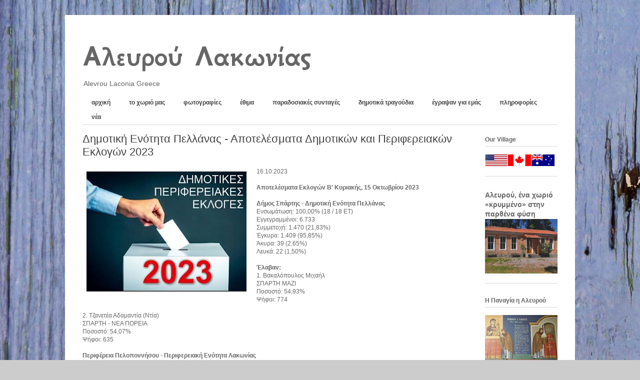

--- FILE ---
content_type: text/html; charset=UTF-8
request_url: http://www.alevrou.com/2023/10/apotelesmata-dimotikon-kai-perifereiakon-eklogon-2023.html
body_size: 13630
content:
<!DOCTYPE html>
<html class='v2' dir='ltr' xmlns='http://www.w3.org/1999/xhtml' xmlns:b='http://www.google.com/2005/gml/b' xmlns:data='http://www.google.com/2005/gml/data' xmlns:expr='http://www.google.com/2005/gml/expr'>
<head>
<link href='https://www.blogger.com/static/v1/widgets/335934321-css_bundle_v2.css' rel='stylesheet' type='text/css'/>
<meta content='IE=EmulateIE7' http-equiv='X-UA-Compatible'/>
<meta content='width=1100' name='viewport'/>
<meta content='text/html; charset=UTF-8' http-equiv='Content-Type'/>
<meta content='blogger' name='generator'/>
<link href='http://www.alevrou.com/favicon.ico' rel='icon' type='image/x-icon'/>
<link href='http://www.alevrou.com/2023/10/apotelesmata-dimotikon-kai-perifereiakon-eklogon-2023.html' rel='canonical'/>
<link rel="alternate" type="application/atom+xml" title="Αλευρού Λακωνίας - Atom" href="http://www.alevrou.com/feeds/posts/default" />
<link rel="alternate" type="application/rss+xml" title="Αλευρού Λακωνίας - RSS" href="http://www.alevrou.com/feeds/posts/default?alt=rss" />
<link rel="service.post" type="application/atom+xml" title="Αλευρού Λακωνίας - Atom" href="https://www.blogger.com/feeds/6414413612793050148/posts/default" />

<link rel="alternate" type="application/atom+xml" title="Αλευρού Λακωνίας - Atom" href="http://www.alevrou.com/feeds/1616700382305167643/comments/default" />
<!--Can't find substitution for tag [blog.ieCssRetrofitLinks]-->
<link href='https://blogger.googleusercontent.com/img/b/R29vZ2xl/AVvXsEhrekuPJYc1alkrg0xHBYbzddl6ZqhIV2YDDce81nsauI9KBOI3VyWRExiTu8_hgVH9rAIaRg_isNqKc3k_9THqD0Ws4oiHuUha9FiJuoaWLtfq-cvLVOQldLGxVgAV-37k42lffv4yQRAG0Ius7ys3t18fMwSdRQ8zTAj0OCJIpPWY0mj9YPTDLGDtgDY/s320/Ekloges_2023.png' rel='image_src'/>
<meta content='Αλευρού Λακωνίας, Alevrou Lakonias, Δημοτική Ενότητα Πελλάνας' name='description'/>
<meta content='http://www.alevrou.com/2023/10/apotelesmata-dimotikon-kai-perifereiakon-eklogon-2023.html' property='og:url'/>
<meta content='Δημοτική Ενότητα Πελλάνας - Αποτελέσματα Δημοτικών και Περιφερειακών Εκλογών 2023' property='og:title'/>
<meta content='Αλευρού Λακωνίας, Alevrou Lakonias, Δημοτική Ενότητα Πελλάνας' property='og:description'/>
<meta content='https://blogger.googleusercontent.com/img/b/R29vZ2xl/AVvXsEhrekuPJYc1alkrg0xHBYbzddl6ZqhIV2YDDce81nsauI9KBOI3VyWRExiTu8_hgVH9rAIaRg_isNqKc3k_9THqD0Ws4oiHuUha9FiJuoaWLtfq-cvLVOQldLGxVgAV-37k42lffv4yQRAG0Ius7ys3t18fMwSdRQ8zTAj0OCJIpPWY0mj9YPTDLGDtgDY/w1200-h630-p-k-no-nu/Ekloges_2023.png' property='og:image'/>
<title>Αλευρού Λακωνίας: Δημοτική Ενότητα Πελλάνας - Αποτελέσματα Δημοτικών και Περιφερειακών Εκλογών 2023</title>
<style type='text/css'>@font-face{font-family:'GFS Neohellenic';font-style:normal;font-weight:700;font-display:swap;src:url(//fonts.gstatic.com/s/gfsneohellenic/v27/8QIUdiDOrfiq0b7R8O1Iw9WLcY5rkYdb4IQeeMde9u5V.woff2)format('woff2');unicode-range:U+1F00-1FFF;}@font-face{font-family:'GFS Neohellenic';font-style:normal;font-weight:700;font-display:swap;src:url(//fonts.gstatic.com/s/gfsneohellenic/v27/8QIUdiDOrfiq0b7R8O1Iw9WLcY5rkYdb74QeeMde9u5V.woff2)format('woff2');unicode-range:U+0370-0377,U+037A-037F,U+0384-038A,U+038C,U+038E-03A1,U+03A3-03FF;}@font-face{font-family:'GFS Neohellenic';font-style:normal;font-weight:700;font-display:swap;src:url(//fonts.gstatic.com/s/gfsneohellenic/v27/8QIUdiDOrfiq0b7R8O1Iw9WLcY5rkYdb44QeeMde9u5V.woff2)format('woff2');unicode-range:U+0102-0103,U+0110-0111,U+0128-0129,U+0168-0169,U+01A0-01A1,U+01AF-01B0,U+0300-0301,U+0303-0304,U+0308-0309,U+0323,U+0329,U+1EA0-1EF9,U+20AB;}@font-face{font-family:'GFS Neohellenic';font-style:normal;font-weight:700;font-display:swap;src:url(//fonts.gstatic.com/s/gfsneohellenic/v27/8QIUdiDOrfiq0b7R8O1Iw9WLcY5rkYdb7IQeeMde9g.woff2)format('woff2');unicode-range:U+0000-00FF,U+0131,U+0152-0153,U+02BB-02BC,U+02C6,U+02DA,U+02DC,U+0304,U+0308,U+0329,U+2000-206F,U+20AC,U+2122,U+2191,U+2193,U+2212,U+2215,U+FEFF,U+FFFD;}</style>
<style id='page-skin-1' type='text/css'><!--
/*
-----------------------------------------------
Blogger Template Style
Name:     Ethereal
Designer: Jason Morrow
URL:      jasonmorrow.etsy.com
----------------------------------------------- */
/* Content
----------------------------------------------- */
body {
font: normal normal 12px Verdana, Geneva, sans-serif;
color: #666666;
background: #cccccc url(http://1.bp.blogspot.com/-wcEVPCBHTV8/VLK0QFRYQGI/AAAAAAAACuA/xfAeGs5BbdU/s0/Ale%2BFonto%2BThira%2B2.JPG) repeat fixed top left;
}
html body .content-outer {
min-width: 0;
max-width: 100%;
width: 100%;
}
a:link {
text-decoration: none;
color: #666666;
}
a:visited {
text-decoration: none;
color: #4c4499;
}
a:hover {
text-decoration: underline;
color: #3d74a5;
}
.main-inner {
padding-top: 15px;
}
.body-fauxcolumn-outer {
background: transparent none repeat-x scroll top center;
}
.content-fauxcolumns .fauxcolumn-inner {
background: #ffffff url(//www.blogblog.com/1kt/ethereal/white-fade.png) repeat-x scroll top left;
border-left: 1px solid #ffffff;
border-right: 1px solid #ffffff;
}
/* Flexible Background
----------------------------------------------- */
.content-fauxcolumn-outer .fauxborder-left {
width: 100%;
padding-left: 0;
margin-left: -0;
background-color: transparent;
background-image: none;
background-repeat: no-repeat;
background-position: left top;
}
.content-fauxcolumn-outer .fauxborder-right {
margin-right: -0;
width: 0;
background-color: transparent;
background-image: none;
background-repeat: no-repeat;
background-position: right top;
}
/* Columns
----------------------------------------------- */
.content-inner {
padding: 0;
}
/* Header
----------------------------------------------- */
.header-inner {
padding: 27px 0 3px;
}
.header-inner .section {
margin: 0 35px;
}
.Header h1 {
font: normal bold 60px GFS Neohellenic;
color: #666666;
}
.Header h1 a {
color: #666666;
}
.Header .description {
font-size: 115%;
color: #666666;
}
.header-inner .Header .titlewrapper,
.header-inner .Header .descriptionwrapper {
padding-left: 0;
padding-right: 0;
margin-bottom: 0;
}
/* Tabs
----------------------------------------------- */
.tabs-outer {
position: relative;
background: transparent;
}
.tabs-cap-top, .tabs-cap-bottom {
position: absolute;
width: 100%;
}
.tabs-cap-bottom {
bottom: 0;
}
.tabs-inner {
padding: 0;
}
.tabs-inner .section {
margin: 0 35px;
}
*+html body .tabs-inner .widget li {
padding: 1px;
}
.PageList {
border-bottom: 1px solid #dadada;
}
.tabs-inner .widget li.selected a,
.tabs-inner .widget li a:hover {
position: relative;
-moz-border-radius-topleft: 5px;
-moz-border-radius-topright: 5px;
-webkit-border-top-left-radius: 5px;
-webkit-border-top-right-radius: 5px;
-goog-ms-border-top-left-radius: 5px;
-goog-ms-border-top-right-radius: 5px;
border-top-left-radius: 5px;
border-top-right-radius: 5px;
background: #666666 none ;
color: #ffffff;
}
.tabs-inner .widget li a {
display: inline-block;
margin: 0;
margin-right: 1px;
padding: .65em 1.5em;
font: normal bold 12px Verdana, Geneva, sans-serif;
color: #444444;
background-color: #ffffff;
-moz-border-radius-topleft: 5px;
-moz-border-radius-topright: 5px;
-webkit-border-top-left-radius: 5px;
-webkit-border-top-right-radius: 5px;
-goog-ms-border-top-left-radius: 5px;
-goog-ms-border-top-right-radius: 5px;
border-top-left-radius: 5px;
border-top-right-radius: 5px;
}
/* Headings
----------------------------------------------- */
h2 {
font: normal bold 12px Verdana, Geneva, sans-serif;
color: #666666;
}
/* Widgets
----------------------------------------------- */
.main-inner .column-left-inner {
padding: 0 0 0 20px;
}
.main-inner .column-left-inner .section {
margin-right: 0;
}
.main-inner .column-right-inner {
padding: 0 20px 0 0;
}
.main-inner .column-right-inner .section {
margin-left: 0;
}
.main-inner .section {
padding: 0;
}
.main-inner .widget {
padding: 0 0 15px;
margin: 20px 0;
border-bottom: 1px solid #dadada;
}
.main-inner .widget h2 {
margin: 0;
padding: .6em 0 .5em;
}
.footer-inner .widget h2 {
padding: 0 0 .4em;
}
.main-inner .widget h2 + div, .footer-inner .widget h2 + div {
padding-top: 15px;
}
.main-inner .widget .widget-content {
margin: 0;
padding: 15px 0 0;
}
.main-inner .widget ul, .main-inner .widget #ArchiveList ul.flat {
margin: -15px -15px -15px;
padding: 0;
list-style: none;
}
.main-inner .sidebar .widget h2 {
border-bottom: 1px solid #dadada;
}
.main-inner .widget #ArchiveList {
margin: -15px 0 0;
}
.main-inner .widget ul li, .main-inner .widget #ArchiveList ul.flat li {
padding: .5em 15px;
text-indent: 0;
}
.main-inner .widget #ArchiveList ul li {
padding-top: .25em;
padding-bottom: .25em;
}
.main-inner .widget ul li:first-child, .main-inner .widget #ArchiveList ul.flat li:first-child {
border-top: none;
}
.main-inner .widget ul li:last-child, .main-inner .widget #ArchiveList ul.flat li:last-child {
border-bottom: none;
}
.main-inner .widget .post-body ul {
padding: 0 2.5em;
margin: .5em 0;
list-style: disc;
}
.main-inner .widget .post-body ul li {
padding: 0.25em 0;
margin-bottom: .25em;
color: #666666;
border: none;
}
.footer-inner .widget ul {
padding: 0;
list-style: none;
}
.widget .zippy {
color: #666666;
}
/* Posts
----------------------------------------------- */
.main.section {
margin: 0 20px;
}
body .main-inner .Blog {
padding: 0;
background-color: transparent;
border: none;
}
.main-inner .widget h2.date-header {
border-bottom: 1px solid #dadada;
}
.date-outer {
position: relative;
margin: 15px 0 20px;
}
.date-outer:first-child {
margin-top: 0;
}
.date-posts {
clear: both;
}
.post-outer, .inline-ad {
border-bottom: 1px solid #dadada;
padding: 30px 0;
}
.post-outer {
padding-bottom: 10px;
}
.post-outer:first-child {
padding-top: 0;
border-top: none;
}
.post-outer:last-child, .inline-ad:last-child {
border-bottom: none;
}
.post-body img {
padding: 8px;
}
h3.post-title, h4 {
font: normal normal 22px Verdana, Geneva, sans-serif;
color: #444444;
}
h3.post-title a {
font: normal normal 22px Verdana, Geneva, sans-serif;
color: #444444;
text-decoration: none;
}
h3.post-title a:hover {
color: #3d74a5;
text-decoration: underline;
}
.post-header {
margin: 0 0 1.5em;
}
.post-body {
line-height: 1.4;
}
.post-footer {
margin: 1.5em 0 0;
}
#blog-pager {
padding: 15px;
}
.blog-feeds, .post-feeds {
margin: 1em 0;
text-align: center;
}
.post-outer .comments {
margin-top: 2em;
}
/* Comments
----------------------------------------------- */
.comments .comments-content .icon.blog-author {
background-repeat: no-repeat;
background-image: url([data-uri]);
}
.comments .comments-content .loadmore a {
background: #ffffff url(//www.blogblog.com/1kt/ethereal/white-fade.png) repeat-x scroll top left;
}
.comments .comments-content .loadmore a {
border-top: 1px solid #dadada;
border-bottom: 1px solid #dadada;
}
.comments .comment-thread.inline-thread {
background: #ffffff url(//www.blogblog.com/1kt/ethereal/white-fade.png) repeat-x scroll top left;
}
.comments .continue {
border-top: 2px solid #dadada;
}
/* Footer
----------------------------------------------- */
.footer-inner {
padding: 30px 0;
overflow: hidden;
}
/* Mobile
----------------------------------------------- */
body.mobile  {
background-size: auto
}
.mobile .body-fauxcolumn-outer {
background: ;
}
.mobile .content-fauxcolumns .fauxcolumn-inner {
opacity: 0.75;
}
.mobile .content-fauxcolumn-outer .fauxborder-right {
margin-right: 0;
}
.mobile-link-button {
background-color: #666666;
}
.mobile-link-button a:link, .mobile-link-button a:visited {
color: #ffffff;
}
.mobile-index-contents {
color: #444444;
}
.mobile .body-fauxcolumn-outer {
background-size: 100% auto;
}
.mobile .mobile-date-outer {
border-bottom: transparent;
}
.mobile .PageList {
border-bottom: none;
}
.mobile .tabs-inner .section {
margin: 0;
}
.mobile .tabs-inner .PageList .widget-content {
background: #666666 none;
color: #ffffff;
}
.mobile .tabs-inner .PageList .widget-content .pagelist-arrow {
border-left: 1px solid #ffffff;
}
.mobile .footer-inner {
overflow: visible;
}
body.mobile .AdSense {
margin: 0 -10px;
}

--></style>
<style id='template-skin-1' type='text/css'><!--
body {
min-width: 1020px;
}
.content-outer, .content-fauxcolumn-outer, .region-inner {
min-width: 1020px;
max-width: 1020px;
_width: 1020px;
}
.main-inner .columns {
padding-left: 0;
padding-right: 180px;
}
.main-inner .fauxcolumn-center-outer {
left: 0;
right: 180px;
/* IE6 does not respect left and right together */
_width: expression(this.parentNode.offsetWidth -
parseInt("0") -
parseInt("180px") + 'px');
}
.main-inner .fauxcolumn-left-outer {
width: 0;
}
.main-inner .fauxcolumn-right-outer {
width: 180px;
}
.main-inner .column-left-outer {
width: 0;
right: 100%;
margin-left: -0;
}
.main-inner .column-right-outer {
width: 180px;
margin-right: -180px;
}
#layout {
min-width: 0;
}
#layout .content-outer {
min-width: 0;
width: 800px;
}
#layout .region-inner {
min-width: 0;
width: auto;
}
--></style>
<link href='https://www.blogger.com/dyn-css/authorization.css?targetBlogID=6414413612793050148&amp;zx=3e3c0d9e-8224-4c66-ace0-8e9b8c8bd289' media='none' onload='if(media!=&#39;all&#39;)media=&#39;all&#39;' rel='stylesheet'/><noscript><link href='https://www.blogger.com/dyn-css/authorization.css?targetBlogID=6414413612793050148&amp;zx=3e3c0d9e-8224-4c66-ace0-8e9b8c8bd289' rel='stylesheet'/></noscript>
<meta name='google-adsense-platform-account' content='ca-host-pub-1556223355139109'/>
<meta name='google-adsense-platform-domain' content='blogspot.com'/>

</head>
<body class='loading variant-blossoms1Blue'>
<div class='navbar no-items section' id='navbar'>
</div>
<div class='body-fauxcolumns'>
<div class='fauxcolumn-outer body-fauxcolumn-outer'>
<div class='cap-top'>
<div class='cap-left'></div>
<div class='cap-right'></div>
</div>
<div class='fauxborder-left'>
<div class='fauxborder-right'></div>
<div class='fauxcolumn-inner'>
</div>
</div>
<div class='cap-bottom'>
<div class='cap-left'></div>
<div class='cap-right'></div>
</div>
</div>
</div>
<div class='content'>
<div class='content-fauxcolumns'>
<div class='fauxcolumn-outer content-fauxcolumn-outer'>
<div class='cap-top'>
<div class='cap-left'></div>
<div class='cap-right'></div>
</div>
<div class='fauxborder-left'>
<div class='fauxborder-right'></div>
<div class='fauxcolumn-inner'>
</div>
</div>
<div class='cap-bottom'>
<div class='cap-left'></div>
<div class='cap-right'></div>
</div>
</div>
</div>
<div class='content-outer'>
<div class='content-cap-top cap-top'>
<div class='cap-left'></div>
<div class='cap-right'></div>
</div>
<div class='fauxborder-left content-fauxborder-left'>
<div class='fauxborder-right content-fauxborder-right'></div>
<div class='content-inner'>
<header>
<div class='header-outer'>
<div class='header-cap-top cap-top'>
<div class='cap-left'></div>
<div class='cap-right'></div>
</div>
<div class='fauxborder-left header-fauxborder-left'>
<div class='fauxborder-right header-fauxborder-right'></div>
<div class='region-inner header-inner'>
<div class='header section' id='header'><div class='widget Header' data-version='1' id='Header1'>
<div id='header-inner'>
<div class='titlewrapper'>
<h1 class='title'>
<a href='http://www.alevrou.com/'>
Αλευρού Λακωνίας
</a>
</h1>
</div>
<div class='descriptionwrapper'>
<p class='description'><span>Alevrou Laconia Greece</span></p>
</div>
</div>
</div></div>
</div>
</div>
<div class='header-cap-bottom cap-bottom'>
<div class='cap-left'></div>
<div class='cap-right'></div>
</div>
</div>
</header>
<div class='tabs-outer'>
<div class='tabs-cap-top cap-top'>
<div class='cap-left'></div>
<div class='cap-right'></div>
</div>
<div class='fauxborder-left tabs-fauxborder-left'>
<div class='fauxborder-right tabs-fauxborder-right'></div>
<div class='region-inner tabs-inner'>
<div class='tabs section' id='crosscol'><div class='widget PageList' data-version='1' id='PageList1'>
<h2>Σελίδες</h2>
<div class='widget-content'>
<ul>
<li>
<a href='http://www.alevrou.com/'>αρχική </a>
</li>
<li>
<a href='http://www.alevrou.com/p/blog-page_4763.html'>το χωριό μας</a>
</li>
<li>
<a href='http://www.alevrou.com/p/blog-page_5529.html'>φωτογραφίες</a>
</li>
<li>
<a href='http://www.alevrou.com/p/blog-page_8238.html'>έθιμα</a>
</li>
<li>
<a href='http://www.alevrou.com/p/blog-page_26.html'>παραδοσιακές συνταγές</a>
</li>
<li>
<a href='http://www.alevrou.com/2018/06/ta-dimotika-tragoudia-tis-alevrous.html'>δημοτικά τραγούδια</a>
</li>
<li>
<a href='http://www.alevrou.com/p/links_3.html'>έγραψαν για εμάς</a>
</li>
<li>
<a href='http://www.alevrou.com/p/blog-page_25.html'>πληροφορίες</a>
</li>
<li>
<a href='http://www.alevrou.com/search/label/news'>νέα</a>
</li>
</ul>
<div class='clear'></div>
</div>
</div></div>
<div class='tabs no-items section' id='crosscol-overflow'></div>
</div>
</div>
<div class='tabs-cap-bottom cap-bottom'>
<div class='cap-left'></div>
<div class='cap-right'></div>
</div>
</div>
<div class='main-outer'>
<div class='main-cap-top cap-top'>
<div class='cap-left'></div>
<div class='cap-right'></div>
</div>
<div class='fauxborder-left main-fauxborder-left'>
<div class='fauxborder-right main-fauxborder-right'></div>
<div class='region-inner main-inner'>
<div class='columns fauxcolumns'>
<div class='fauxcolumn-outer fauxcolumn-center-outer'>
<div class='cap-top'>
<div class='cap-left'></div>
<div class='cap-right'></div>
</div>
<div class='fauxborder-left'>
<div class='fauxborder-right'></div>
<div class='fauxcolumn-inner'>
</div>
</div>
<div class='cap-bottom'>
<div class='cap-left'></div>
<div class='cap-right'></div>
</div>
</div>
<div class='fauxcolumn-outer fauxcolumn-left-outer'>
<div class='cap-top'>
<div class='cap-left'></div>
<div class='cap-right'></div>
</div>
<div class='fauxborder-left'>
<div class='fauxborder-right'></div>
<div class='fauxcolumn-inner'>
</div>
</div>
<div class='cap-bottom'>
<div class='cap-left'></div>
<div class='cap-right'></div>
</div>
</div>
<div class='fauxcolumn-outer fauxcolumn-right-outer'>
<div class='cap-top'>
<div class='cap-left'></div>
<div class='cap-right'></div>
</div>
<div class='fauxborder-left'>
<div class='fauxborder-right'></div>
<div class='fauxcolumn-inner'>
</div>
</div>
<div class='cap-bottom'>
<div class='cap-left'></div>
<div class='cap-right'></div>
</div>
</div>
<!-- corrects IE6 width calculation -->
<div class='columns-inner'>
<div class='column-center-outer'>
<div class='column-center-inner'>
<div class='main section' id='main'><div class='widget Blog' data-version='1' id='Blog1'>
<div class='blog-posts hfeed'>

          <div class="date-outer">
        

          <div class="date-posts">
        
<div class='post-outer'>
<div class='post hentry' itemprop='blogPost' itemscope='itemscope' itemtype='http://schema.org/BlogPosting'>
<meta content='https://blogger.googleusercontent.com/img/b/R29vZ2xl/AVvXsEhrekuPJYc1alkrg0xHBYbzddl6ZqhIV2YDDce81nsauI9KBOI3VyWRExiTu8_hgVH9rAIaRg_isNqKc3k_9THqD0Ws4oiHuUha9FiJuoaWLtfq-cvLVOQldLGxVgAV-37k42lffv4yQRAG0Ius7ys3t18fMwSdRQ8zTAj0OCJIpPWY0mj9YPTDLGDtgDY/s72-c/Ekloges_2023.png' itemprop='image_url'/>
<meta content='6414413612793050148' itemprop='blogId'/>
<meta content='1616700382305167643' itemprop='postId'/>
<a name='1616700382305167643'></a>
<h3 class='post-title entry-title' itemprop='name'>
Δημοτική Ενότητα Πελλάνας - Αποτελέσματα Δημοτικών και Περιφερειακών Εκλογών 2023
</h3>
<div class='post-header'>
<div class='post-header-line-1'></div>
</div>
<div class='post-body entry-content' id='post-body-1616700382305167643' itemprop='articleBody'>
<p></p><div class="separator" style="clear: both; text-align: center;"><a href="https://blogger.googleusercontent.com/img/b/R29vZ2xl/AVvXsEhrekuPJYc1alkrg0xHBYbzddl6ZqhIV2YDDce81nsauI9KBOI3VyWRExiTu8_hgVH9rAIaRg_isNqKc3k_9THqD0Ws4oiHuUha9FiJuoaWLtfq-cvLVOQldLGxVgAV-37k42lffv4yQRAG0Ius7ys3t18fMwSdRQ8zTAj0OCJIpPWY0mj9YPTDLGDtgDY/s400/Ekloges_2023.png" style="clear: left; float: left; margin-bottom: 1em; margin-right: 1em; text-align: left;"><img border="0" data-original-height="300" data-original-width="400" height="240" src="https://blogger.googleusercontent.com/img/b/R29vZ2xl/AVvXsEhrekuPJYc1alkrg0xHBYbzddl6ZqhIV2YDDce81nsauI9KBOI3VyWRExiTu8_hgVH9rAIaRg_isNqKc3k_9THqD0Ws4oiHuUha9FiJuoaWLtfq-cvLVOQldLGxVgAV-37k42lffv4yQRAG0Ius7ys3t18fMwSdRQ8zTAj0OCJIpPWY0mj9YPTDLGDtgDY/s320/Ekloges_2023.png" width="320" /></a></div><div>16.10.2023</div><div><br /></div><div><b>Αποτελέσματα Εκλογών Β' Κυριακής, 15 Οκτωβρίου 2023</b><div><b><br /></b></div><div><b>Δήμος Σπάρτης - Δημοτική Ενότητα Πελλάνας</b><br />Ενσωμάτωση: 100,00% (18 / 18 ΕΤ)<br />Εγγεγραμμένοι: 6.733<br />Συμμετοχή: 1.470 (21,83%)<div>Έγκυρα: 1.409 (95,85%)<br />Άκυρα: 39 (2,65%)<br />Λευκά: 22 (1,50%)</div><div><b><span><a name="more"></a></span><br /></b></div><div><b>Έλαβαν:</b></div><div><div>1. Βακαλόπουλος Μιχαήλ</div></div><div><div>ΣΠΑΡΤΗ ΜΑΖΙ</div></div><div><div>Ποσοστό: 54,93%</div><div>Ψήφοι: 774</div></div><div><br /></div><div><div>2. Τζανετέα Αδαμαντία (Ντία)</div><div>ΣΠΑΡΤΗ - ΝΕΑ ΠΟΡΕΙΑ</div></div><div><div>Ποσοστό: 54,07%</div><div>Ψήφοι: 635</div></div><div><br /></div></div></div><div><div><b>Περιφέρεια Πελοποννήσου - Περιφερειακή Ενότητα Λακωνίας</b></div><div>Ενσωμάτωση: 100,00% (312 / 312 ΕΤ)<br />Εγγεγραμμένοι: 120.202<br />Συμμετοχή: 33.100 (27,54%)<div>Έγκυρα: 31.336 (94,67%)<br />Άκυρα: 748 (2,26%)<br />Λευκά: 1.016 (3,07%)</div></div><div><br /></div><div><b>Έλαβαν:</b></div><div><div>1. Πτωχός Δημήτριος</div><div>Η ΠΕΛΟΠΟΝΝΗΣΟΣ ΜΠΡΟΣΤΑ&nbsp;</div></div><div><div>Ποσοστό: 56,61%</div><div>Ψήφοι: 17.739</div><div><br /></div><div><div>2. Τατούλης Πέτρος</div><div>ΝΕΑ ΠΕΛΟΠΟΝΝΗΣΟΣ</div></div></div><div><div>Ποσοστό: 43,39%</div><div>Ψήφοι: 13.597</div></div></div><div style="text-align: left;">..................................................................................................................</div><b><div style="text-align: center;"><b><br /></b></div><div><b>Αποτελέσματα Εκλογών Α' Κυριακής, 8 Οκτωβρίου 2023</b></div></b><div><b><br /></b></div><div><b>Δήμος Σπάρτης - Δημοτική Ενότητα Πελλάνας</b><br />Ενσωμάτωση: 100,00% (18 / 18 ΕΤ)<br />Εγγεγραμμένοι: 6.733<br />Συμμετοχή: 2.060 (30,60%)<div>Έγκυρα: 2.021 (98,11%)<br />Άκυρα: 29 (1,41%)<br />Λευκά: 10 (0,49%)</div><div><b><span><!--more--></span><br /></b></div><div><b>Έλαβαν:</b></div><div><div>1. Βαλιώτης Ευάγγελος</div><div>ΔΗΜΟΤΙΚΗ ΕΝΩΤΙΚΗ ΚΙΝΗΣΗ ΣΠΑΡΤΗΣ</div></div><div><div>Ποσοστό: 31,52%</div><div>Ψήφοι: 637</div></div><div><br /></div><div><div>2. Βακαλόπουλος Μιχαήλ</div><div>ΣΠΑΡΤΗ ΜΑΖΙ</div></div><div><div>Ποσοστό: 30,97%</div><div>Ψήφοι: 626</div></div><div><br /></div><div><div>3. Τζανετέα Αδαμαντία (Ντία)</div><div>ΣΠΑΡΤΗ - ΝΕΑ ΠΟΡΕΙΑ</div></div><div><div>Ποσοστό: 28,70%</div><div>Ψήφοι: 580</div></div><div><br /></div><div>4. Κανελλοπούλου Αναστασία</div><div>ΣΠΑΡΤΗ ΜΠΡΟΣΤΑ</div><div><div>Ποσοστό: 3,66%</div><div>Ψήφοι: 74</div></div><div><br /></div><div><div>5. Αρφάνης Δημήτριος</div><div>ΛΑΪΚΗ ΣΥΣΠΕΙΡΩΣΗ ΣΠΑΡΤΗΣ</div></div><div><div>Ποσοστό: 2,87%</div><div>Ψήφοι: 58</div></div><div><br /></div><div><div>6. Δούκας Πέτρος (νυν δήμαρχος)</div><div>ΣΠΑΡΤΗ ΔΗΜΟΣ ΠΟΥ ΜΑΣ ΑΞΙΖΕΙ</div></div><div><div>Ποσοστό: 2,28%</div><div>Ψήφοι: 46</div></div><div><br /></div><div><b>Περιφέρεια Πελοποννήσου - Περιφερειακή Ενότητα Λακωνίας</b></div><div>Ενσωμάτωση: 100,00% (312 / 312 ΕΤ)<br />Εγγεγραμμένοι: 120.202<br />Συμμετοχή: 51.597 (42,93%)<div>Έγκυρα: 48.907 (94,79%)<br />Άκυρα: 1.274 (2,47%)<br />Λευκά: 1.416 (2,74%)</div></div><div><br /></div><div><b>Έλαβαν:</b></div><div><div>1. Πτωχός Δημήτριος</div><div>Η ΠΕΛΟΠΟΝΝΗΣΟΣ ΜΠΡΟΣΤΑ&nbsp;</div></div><div><div>Ποσοστό: 46,48%</div><div>Ψήφοι: 22.734</div><div><br /></div><div><div>2. Τατούλης Πέτρος</div><div>ΝΕΑ ΠΕΛΟΠΟΝΝΗΣΟΣ</div></div></div><div><div>Ποσοστό: 32,08%</div><div>Ψήφοι: 15.690</div><div><br /></div><div><div>3. Κουτσούλης Δημήτριος</div><div>ΠΕΛΟΠΟΝΝΗΣΟΣ ΑΦΕΤΗΡΙΑ ΖΩΗΣ</div><div>Ποσοστό: 6,87%</div><div>Ψήφοι: 3.358</div><div><br /></div><div><div>4. Κουτουμάνος Νικόλαος</div><div>ΛΑΪΚΗ ΣΥΣΠΕΙΡΩΣΗ ΠΕΛΟΠΟΝΝΗΣΟΥ</div><div>Ποσοστό: 6,51%</div><div>Ψήφοι: 3.186</div></div><div><br /></div><div>5. Μάκαρης Μανώλης</div><div>ΠΡΩΤΑ Η ΠΕΛΟΠΟΝΝΗΣΟΣ</div></div></div><div><div>Ποσοστό: 5,56%</div><div>Ψήφοι: 2.717</div></div><div><div><br /></div><div><div>6. Μιχαλόπουλος Ιωάννης</div><div>ΑΓΩΝΙΣΤΙΚΗ ΣΥΝΕΡΓΑΣΙΑ ΠΕΛΟΠΟΝΝΗΣΟΥ</div></div></div><div><div>Ποσοστό: 1,50%</div><div>Ψήφοι: 732</div><div><br /></div><div>7. Λυμπεροπούλου Δήμητρα</div><div>ΠΡΑΣΙΝΗ κοινωνική ΠΕΛΟΠΟΝΝΗΣΟΣ</div><div><div>Ποσοστό: 1,00%</div><div>Ψήφοι: 490</div></div></div><div><br /></div><div><br /></div><div><div><b>Πρόεδροι Τοπικών Κοινοτήτων&nbsp;</b><b>Δημοτικής Ενότητας Πελλάνας</b></div><div>Κοινότητα Αγίου Κωνσταντίνου: Ρούμπος Γεώργιος του Ιωάννη</div><div>Κοινότητα Αγόριανης: Ψαθάς Δημήτριος του Νικολάου</div><div>Κοινότητα Αλευρούς: Ζάβρας Παναγιώτης του Ηλία</div><div>Κοινότητα Βορδόνιας: Κούμαρης Κωνσταντίνος του Σπυρίδωνος</div><div>Κοινότητα Γεωργιτσίου: Πατσιλίβα-Γκλέκα Άννα του Ιωάννη</div><div>Κοινότητα Καστορείου: Βασιλείου Χρήστος του Παναγιώτη</div><div>Κοινότητα Λογκανίκου: Βέργαδος Νικόλαος του Σωτηρίου</div><div>Κοινότητα Πελλάνας: Σιγαλού Βασιλική του Χρήστου</div><div>Κοινότητα Περιβολίων: Σμυρνιός Νικόλαος του Ηλία</div></div><div><br /></div><div>Πηγή: <a href="https://ekloges.ypes.gr/">Υπουργείο Εσωτερικών</a></div><div><br /></div><div><br /></div><div><br /></div><div><br /></div><div><br /></div><div><br /></div></div>
<div style='clear: both;'></div>
</div>
<div class='post-footer'>
<div class='post-footer-line post-footer-line-1'><span class='post-icons'>
</span>
</div>
<div class='post-footer-line post-footer-line-2'></div>
<div class='post-footer-line post-footer-line-3'></div>
</div>
</div>
<div class='comments' id='comments'>
<a name='comments'></a>
</div>
</div>

        </div></div>
      
</div>
<div class='blog-pager' id='blog-pager'>
<span id='blog-pager-newer-link'>
<a class='blog-pager-newer-link' href='http://www.alevrou.com/2023/10/giorti-tsipourou-2023-sto-georgitsi-lakonias.html' id='Blog1_blog-pager-newer-link' title='Νεότερη ανάρτηση'>Νεότερη ανάρτηση</a>
</span>
<span id='blog-pager-older-link'>
<a class='blog-pager-older-link' href='http://www.alevrou.com/2023/09/3os-agonas-dromou-vasilias-leonidas.html' id='Blog1_blog-pager-older-link' title='Παλαιότερη Ανάρτηση'>Παλαιότερη Ανάρτηση</a>
</span>
<a class='home-link' href='http://www.alevrou.com/'>Αρχική σελίδα</a>
</div>
<div class='clear'></div>
<div class='post-feeds'>
</div>
</div></div>
</div>
</div>
<div class='column-left-outer'>
<div class='column-left-inner'>
<aside>
</aside>
</div>
</div>
<div class='column-right-outer'>
<div class='column-right-inner'>
<aside>
<div class='sidebar section' id='sidebar-right-1'><div class='widget Image' data-version='1' id='Image4'>
<h2>Our Village</h2>
<div class='widget-content'>
<a href='http://www.alevrou.com/2014/02/our-village.html'>
<img alt='Our Village' height='25' id='Image4_img' src='https://blogger.googleusercontent.com/img/b/R29vZ2xl/AVvXsEilz01gCflXB67YDZQkudHt_m7GqdpNgcBWcCM7ytT7Wtch0nk5UGOKI6vI9QId4aox2UrUgeG_WSD9tvF9bq3Ib7ZbgLxBVwAlm1QR45phOiSa-oQ107YAviPz5vbiwyxgRgmqzRm5qy8/s140/Alevrou+Flags.png' width='140'/>
</a>
<br/>
</div>
<div class='clear'></div>
</div><div class='widget FeaturedPost' data-version='1' id='FeaturedPost1'>
<div class='post-summary'>
<h3><a href='http://www.alevrou.com/2025/12/alevrou-ena-xorio-krymmeno-stin-parthena-fysi.html'>Αλευρού, ένα χωριό &#171;κρυμμένο&#187; στην παρθένα φύση</a></h3>
<img class='image' src='https://blogger.googleusercontent.com/img/b/R29vZ2xl/AVvXsEg5dnAbxJDXHKVnlBzq6kxhl5xlOflmDavOVdTbI-zuFiD583HhYLAkhZZAiGjyjxEcgeQuo5QS6l5BFGCJKVl8TkLhJAUb2DF6WBgszRz01qfUjqxS2O1ui0CRb6Y9Uh7lWHgFVAnjPYAyIHACGRVGzgSLpPUlXl4_yFFzsRWMmjg2cqHMUss8mPasGy0/s320/Alevrou_Sxoleio.png'/>
</div>
<style type='text/css'>
    .image {
      width: 100%;
    }
  </style>
<div class='clear'></div>
</div><div class='widget Image' data-version='1' id='Image7'>
<h2>Η Παναγία η Αλευρού</h2>
<div class='widget-content'>
<a href='http://www.alevrou.com/2021/11/panagia-i-alevrou.html'>
<img alt='Η Παναγία η Αλευρού' height='90' id='Image7_img' src='https://blogger.googleusercontent.com/img/b/R29vZ2xl/AVvXsEholqpx3j3nI6NrTYsbkjHPstoFzWKA-IZbpc4UvsFlZnvnfKHPkXC-_SOAPA6owrc9LBV85aGxEmXPNoccSEHEqvkKFU9ekAUO3-8pIYsDis6TMAMjGRIDjKDDLFGj1roXIYzkAwTaLic/s145/Panagia_i_Alevrou.png' width='145'/>
</a>
<br/>
</div>
<div class='clear'></div>
</div><div class='widget HTML' data-version='1' id='HTML2'>
<h2 class='title'>Αλευρού - Καιρός</h2>
<div class='widget-content'>
<iframe src="https://api.wo-cloud.com/content/widget/?geoObjectKey=14722419&language=el&region=GR&timeFormat=HH:mm&windUnit=kmh&systemOfMeasurement=metric&temperatureUnit=celsius" name="CW2" scrolling="no" width="140" height="192" frameborder="0" style="border: 1px solid #10658E;"></iframe>
</div>
<div class='clear'></div>
</div><div class='widget BlogSearch' data-version='1' id='BlogSearch1'>
<h2 class='title'>Search</h2>
<div class='widget-content'>
<div id='BlogSearch1_form'>
<form action='http://www.alevrou.com/search' class='gsc-search-box' target='_top'>
<table cellpadding='0' cellspacing='0' class='gsc-search-box'>
<tbody>
<tr>
<td class='gsc-input'>
<input autocomplete='off' class='gsc-input' name='q' size='10' title='search' type='text' value=''/>
</td>
<td class='gsc-search-button'>
<input class='gsc-search-button' title='search' type='submit' value='Αναζήτηση'/>
</td>
</tr>
</tbody>
</table>
</form>
</div>
</div>
<div class='clear'></div>
</div><div class='widget Image' data-version='1' id='Image3'>
<h2>Discover Sparta</h2>
<div class='widget-content'>
<a href='https://www.exploresparta.gr/tourism/en/pellana-sparti/'>
<img alt='Discover Sparta' height='145' id='Image3_img' src='https://blogger.googleusercontent.com/img/b/R29vZ2xl/AVvXsEhowskKGcraUP6NPNDsohOIKU-lV6HnQVjtnj4lM26H2ofqHe15vW0gClX1MgGd9BHAYPAFJ6Vs-XMhwC0cdTqL0Iia3FxIHCB8FfO_eclgSDeQvF3VU3ytIuRbRKqjXxSX8uK3L9AVQbJB/s145/Discover+Sparta.png' width='137'/>
</a>
<br/>
</div>
<div class='clear'></div>
</div><div class='widget Image' data-version='1' id='Image10'>
<h2>Strays Sparta Greece</h2>
<div class='widget-content'>
<a href='https://straysparta.gr/'>
<img alt='Strays Sparta Greece' height='145' id='Image10_img' src='https://blogger.googleusercontent.com/img/a/AVvXsEiXmITx3rYYuBUmtS9TemJR36p_aDYH0d-Ljl9B3zom8rWjh1XjHOMYz9MkqiRRCrqowbPE7WOZFIMRnN0OMBPTNu6n3ZmkVf_M7EDtVNkKpYs6EHTYjX98riwuWkXwBnMa4IyZKzEDTsX7tPtxIJRX0FWEz4_nqtVTFawwm2VQcCvRj2jNcPEl4PEa=s145' width='145'/>
</a>
<br/>
</div>
<div class='clear'></div>
</div><div class='widget HTML' data-version='1' id='HTML3'>
<div class='widget-content'>
<iframe src="http://eortologio.net/widget.php?color=141313&color2=dce0e3&bgcolor=f2f2eb&width=260&height=280"	
			 width="140" height="280" scrolling=no marginwidth=0 marginheight=0 frameborder=0 border=0 style="border:0;margin:0;padding:0;"></iframe>
</div>
<div class='clear'></div>
</div></div>
<table border='0' cellpadding='0' cellspacing='0' class='section-columns columns-2'>
<tbody>
<tr>
<td class='first columns-cell'>
<div class='sidebar section' id='sidebar-right-2-1'><div class='widget Image' data-version='1' id='Image1'>
<div class='widget-content'>
<a href='https://www.facebook.com/ealevrou.lakonias'>
<img alt='' height='95' id='Image1_img' src='https://blogger.googleusercontent.com/img/b/R29vZ2xl/AVvXsEirrRYWxf88xnwKMCsdtMiXtxO_U_DtCVwrbwbyVH4Xpm8HPpFe7f8dRGf6n8RX5ZdTtnBVc2naWbFM0kUW_WG0IhJuh33DfCv9R1HtKRwDyMlSR0k1Q9rn85Kbu-o2ugaTCKEasxpOBew/s1600-r/Alevrou+Facebook.png' width='95'/>
</a>
<br/>
</div>
<div class='clear'></div>
</div><div class='widget Image' data-version='1' id='Image5'>
<div class='widget-content'>
<a href='https://www.youtube.com/playlist?list=PLqr6LBGIjLuIEeIBlFA93Equj9zHLUp_j'>
<img alt='' height='95' id='Image5_img' src='https://blogger.googleusercontent.com/img/b/R29vZ2xl/AVvXsEiKaIpluwis7na-tPhjT0fp2ugtJPkZAXhsxfj7tQYyltXLLl-hvchVAp63ZEoqIL2MgIZqqU4Z7tZO8rxr_Xhs5-DVrNKRExtNQABG2vWeAICrrnFTtyn3knanGrys8b0Lv88xgId47fw/s1600-r/Alevrou+YouTube.png' width='95'/>
</a>
<br/>
</div>
<div class='clear'></div>
</div></div>
</td>
<td class='columns-cell'>
<div class='sidebar section' id='sidebar-right-2-2'><div class='widget Image' data-version='1' id='Image2'>
<div class='widget-content'>
<a href='https://twitter.com/AlevrouLakonias'>
<img alt='' height='94' id='Image2_img' src='https://blogger.googleusercontent.com/img/b/R29vZ2xl/AVvXsEgfEZwgRAtyeYdis-Zgqzd0-DU2JpJiv_kkSPgtBDXHYqdJg8IP3TqHa2yqPqj3u23b_XgRd5W0T5ZRBoE77ftwA0Iy-xtVnPv32wJndiRR3IFjKZzx7b4nGrxORYY_KAiofP1l-DnKNFE/s1600-r/Alevrou+Twitter.png' width='94'/>
</a>
<br/>
</div>
<div class='clear'></div>
</div><div class='widget Image' data-version='1' id='Image6'>
<div class='widget-content'>
<a href='https://el.wikipedia.org/wiki/%CE%91%CE%BB%CE%B5%CF%85%CF%81%CE%BF%CF%8D_%CE%9B%CE%B1%CE%BA%CF%89%CE%BD%CE%AF%CE%B1%CF%82'>
<img alt='' height='94' id='Image6_img' src='https://blogger.googleusercontent.com/img/b/R29vZ2xl/AVvXsEhupy_N8n31uHZO07JQeRIgb_MVYS-gOBbMIUolf093feVGZLT7KPsvwxHJVDT-vkwBpBxkMAQ0nLn4ZvfkcbA3mgL-yDQ-UoO0PM30fHtIBhY5hHcpCOoPobj3jT50MCaECKyIOqaXC3Q/s1600-r/Alevrou+Googleplus.png' width='94'/>
</a>
<br/>
</div>
<div class='clear'></div>
</div></div>
</td>
</tr>
</tbody>
</table>
<div class='sidebar section' id='sidebar-right-3'><div class='widget Label' data-version='1' id='Label1'>
<h2>Ετικέτες</h2>
<div class='widget-content list-label-widget-content'>
<ul>
<li>
<a dir='ltr' href='http://www.alevrou.com/search/label/agrotica'>agrotica</a>
</li>
<li>
<a dir='ltr' href='http://www.alevrou.com/search/label/art'>art</a>
</li>
<li>
<a dir='ltr' href='http://www.alevrou.com/search/label/athlitismos'>athlitismos</a>
</li>
<li>
<a dir='ltr' href='http://www.alevrou.com/search/label/books'>books</a>
</li>
<li>
<a dir='ltr' href='http://www.alevrou.com/search/label/history'>history</a>
</li>
<li>
<a dir='ltr' href='http://www.alevrou.com/search/label/perivallon'>perivallon</a>
</li>
<li>
<a dir='ltr' href='http://www.alevrou.com/search/label/politistika'>politistika</a>
</li>
<li>
<a dir='ltr' href='http://www.alevrou.com/search/label/videos'>videos</a>
</li>
</ul>
<div class='clear'></div>
</div>
</div><div class='widget ContactForm' data-version='1' id='ContactForm1'>
<h2 class='title'>Eπικοινωνία</h2>
<div class='contact-form-widget'>
<div class='form'>
<form name='contact-form'>
<p></p>
Όνομα
<br/>
<input class='contact-form-name' id='ContactForm1_contact-form-name' name='name' size='30' type='text' value=''/>
<p></p>
Ηλεκτρονικό ταχυδρομείο
<span style='font-weight: bolder;'>*</span>
<br/>
<input class='contact-form-email' id='ContactForm1_contact-form-email' name='email' size='30' type='text' value=''/>
<p></p>
Μήνυμα
<span style='font-weight: bolder;'>*</span>
<br/>
<textarea class='contact-form-email-message' cols='25' id='ContactForm1_contact-form-email-message' name='email-message' rows='5'></textarea>
<p></p>
<input class='contact-form-button contact-form-button-submit' id='ContactForm1_contact-form-submit' type='button' value='Αποστολή'/>
<p></p>
<div style='text-align: center; max-width: 222px; width: 100%'>
<p class='contact-form-error-message' id='ContactForm1_contact-form-error-message'></p>
<p class='contact-form-success-message' id='ContactForm1_contact-form-success-message'></p>
</div>
</form>
</div>
</div>
<div class='clear'></div>
</div></div>
</aside>
</div>
</div>
</div>
<div style='clear: both'></div>
<!-- columns -->
</div>
<!-- main -->
</div>
</div>
<div class='main-cap-bottom cap-bottom'>
<div class='cap-left'></div>
<div class='cap-right'></div>
</div>
</div>
<footer>
<div class='footer-outer'>
<div class='footer-cap-top cap-top'>
<div class='cap-left'></div>
<div class='cap-right'></div>
</div>
<div class='fauxborder-left footer-fauxborder-left'>
<div class='fauxborder-right footer-fauxborder-right'></div>
<div class='region-inner footer-inner'>
<div class='foot no-items section' id='footer-1'></div>
<table border='0' cellpadding='0' cellspacing='0' class='section-columns columns-2'>
<tbody>
<tr>
<td class='first columns-cell'>
<div class='foot no-items section' id='footer-2-1'></div>
</td>
<td class='columns-cell'>
<div class='foot no-items section' id='footer-2-2'></div>
</td>
</tr>
</tbody>
</table>
<!-- outside of the include in order to lock Attribution widget -->
<div class='foot section' id='footer-3'><div class='widget Attribution' data-version='1' id='Attribution1'>
<div class='widget-content' style='text-align: center;'>
&#169; 2012-2026 Alevrou Laconia Greece. All Rights Reserved. Designed &amp; Developed by nokaL. Θέμα Αιθέριο. Από το <a href='https://www.blogger.com' target='_blank'>Blogger</a>.
</div>
<div class='clear'></div>
</div></div>
</div>
</div>
<div class='footer-cap-bottom cap-bottom'>
<div class='cap-left'></div>
<div class='cap-right'></div>
</div>
</div>
</footer>
<!-- content -->
</div>
</div>
<div class='content-cap-bottom cap-bottom'>
<div class='cap-left'></div>
<div class='cap-right'></div>
</div>
</div>
</div>
<script type='text/javascript'>
    window.setTimeout(function() {
        document.body.className = document.body.className.replace('loading', '');
      }, 10);
  </script>

<script type="text/javascript" src="https://www.blogger.com/static/v1/widgets/2028843038-widgets.js"></script>
<script type='text/javascript'>
window['__wavt'] = 'AOuZoY5V73vPJ8cvdaUwABJexDNMjuy8Cw:1769077707886';_WidgetManager._Init('//www.blogger.com/rearrange?blogID\x3d6414413612793050148','//www.alevrou.com/2023/10/apotelesmata-dimotikon-kai-perifereiakon-eklogon-2023.html','6414413612793050148');
_WidgetManager._SetDataContext([{'name': 'blog', 'data': {'blogId': '6414413612793050148', 'title': '\u0391\u03bb\u03b5\u03c5\u03c1\u03bf\u03cd \u039b\u03b1\u03ba\u03c9\u03bd\u03af\u03b1\u03c2', 'url': 'http://www.alevrou.com/2023/10/apotelesmata-dimotikon-kai-perifereiakon-eklogon-2023.html', 'canonicalUrl': 'http://www.alevrou.com/2023/10/apotelesmata-dimotikon-kai-perifereiakon-eklogon-2023.html', 'homepageUrl': 'http://www.alevrou.com/', 'searchUrl': 'http://www.alevrou.com/search', 'canonicalHomepageUrl': 'http://www.alevrou.com/', 'blogspotFaviconUrl': 'http://www.alevrou.com/favicon.ico', 'bloggerUrl': 'https://www.blogger.com', 'hasCustomDomain': true, 'httpsEnabled': false, 'enabledCommentProfileImages': true, 'gPlusViewType': 'FILTERED_POSTMOD', 'adultContent': false, 'analyticsAccountNumber': '', 'encoding': 'UTF-8', 'locale': 'el', 'localeUnderscoreDelimited': 'el', 'languageDirection': 'ltr', 'isPrivate': false, 'isMobile': false, 'isMobileRequest': false, 'mobileClass': '', 'isPrivateBlog': false, 'isDynamicViewsAvailable': true, 'feedLinks': '\x3clink rel\x3d\x22alternate\x22 type\x3d\x22application/atom+xml\x22 title\x3d\x22\u0391\u03bb\u03b5\u03c5\u03c1\u03bf\u03cd \u039b\u03b1\u03ba\u03c9\u03bd\u03af\u03b1\u03c2 - Atom\x22 href\x3d\x22http://www.alevrou.com/feeds/posts/default\x22 /\x3e\n\x3clink rel\x3d\x22alternate\x22 type\x3d\x22application/rss+xml\x22 title\x3d\x22\u0391\u03bb\u03b5\u03c5\u03c1\u03bf\u03cd \u039b\u03b1\u03ba\u03c9\u03bd\u03af\u03b1\u03c2 - RSS\x22 href\x3d\x22http://www.alevrou.com/feeds/posts/default?alt\x3drss\x22 /\x3e\n\x3clink rel\x3d\x22service.post\x22 type\x3d\x22application/atom+xml\x22 title\x3d\x22\u0391\u03bb\u03b5\u03c5\u03c1\u03bf\u03cd \u039b\u03b1\u03ba\u03c9\u03bd\u03af\u03b1\u03c2 - Atom\x22 href\x3d\x22https://www.blogger.com/feeds/6414413612793050148/posts/default\x22 /\x3e\n\n\x3clink rel\x3d\x22alternate\x22 type\x3d\x22application/atom+xml\x22 title\x3d\x22\u0391\u03bb\u03b5\u03c5\u03c1\u03bf\u03cd \u039b\u03b1\u03ba\u03c9\u03bd\u03af\u03b1\u03c2 - Atom\x22 href\x3d\x22http://www.alevrou.com/feeds/1616700382305167643/comments/default\x22 /\x3e\n', 'meTag': '', 'adsenseHostId': 'ca-host-pub-1556223355139109', 'adsenseHasAds': false, 'adsenseAutoAds': false, 'boqCommentIframeForm': true, 'loginRedirectParam': '', 'view': '', 'dynamicViewsCommentsSrc': '//www.blogblog.com/dynamicviews/4224c15c4e7c9321/js/comments.js', 'dynamicViewsScriptSrc': '//www.blogblog.com/dynamicviews/6e0d22adcfa5abea', 'plusOneApiSrc': 'https://apis.google.com/js/platform.js', 'disableGComments': true, 'interstitialAccepted': false, 'sharing': {'platforms': [{'name': '\u039b\u03ae\u03c8\u03b7 \u03c3\u03c5\u03bd\u03b4\u03ad\u03c3\u03bc\u03bf\u03c5', 'key': 'link', 'shareMessage': '\u039b\u03ae\u03c8\u03b7 \u03c3\u03c5\u03bd\u03b4\u03ad\u03c3\u03bc\u03bf\u03c5', 'target': ''}, {'name': 'Facebook', 'key': 'facebook', 'shareMessage': '\u039a\u03bf\u03b9\u03bd\u03bf\u03c0\u03bf\u03af\u03b7\u03c3\u03b7 \u03c3\u03c4\u03bf Facebook', 'target': 'facebook'}, {'name': 'BlogThis!', 'key': 'blogThis', 'shareMessage': 'BlogThis!', 'target': 'blog'}, {'name': 'X', 'key': 'twitter', 'shareMessage': '\u039a\u03bf\u03b9\u03bd\u03bf\u03c0\u03bf\u03af\u03b7\u03c3\u03b7 \u03c3\u03c4\u03bf X', 'target': 'twitter'}, {'name': 'Pinterest', 'key': 'pinterest', 'shareMessage': '\u039a\u03bf\u03b9\u03bd\u03bf\u03c0\u03bf\u03af\u03b7\u03c3\u03b7 \u03c3\u03c4\u03bf Pinterest', 'target': 'pinterest'}, {'name': '\u0397\u03bb\u03b5\u03ba\u03c4\u03c1\u03bf\u03bd\u03b9\u03ba\u03cc \u03c4\u03b1\u03c7\u03c5\u03b4\u03c1\u03bf\u03bc\u03b5\u03af\u03bf', 'key': 'email', 'shareMessage': '\u0397\u03bb\u03b5\u03ba\u03c4\u03c1\u03bf\u03bd\u03b9\u03ba\u03cc \u03c4\u03b1\u03c7\u03c5\u03b4\u03c1\u03bf\u03bc\u03b5\u03af\u03bf', 'target': 'email'}], 'disableGooglePlus': true, 'googlePlusShareButtonWidth': 0, 'googlePlusBootstrap': '\x3cscript type\x3d\x22text/javascript\x22\x3ewindow.___gcfg \x3d {\x27lang\x27: \x27el\x27};\x3c/script\x3e'}, 'hasCustomJumpLinkMessage': false, 'jumpLinkMessage': '\u0394\u03b9\u03b1\u03b2\u03ac\u03c3\u03c4\u03b5 \u03c0\u03b5\u03c1\u03b9\u03c3\u03c3\u03cc\u03c4\u03b5\u03c1\u03b1', 'pageType': 'item', 'postId': '1616700382305167643', 'postImageThumbnailUrl': 'https://blogger.googleusercontent.com/img/b/R29vZ2xl/AVvXsEhrekuPJYc1alkrg0xHBYbzddl6ZqhIV2YDDce81nsauI9KBOI3VyWRExiTu8_hgVH9rAIaRg_isNqKc3k_9THqD0Ws4oiHuUha9FiJuoaWLtfq-cvLVOQldLGxVgAV-37k42lffv4yQRAG0Ius7ys3t18fMwSdRQ8zTAj0OCJIpPWY0mj9YPTDLGDtgDY/s72-c/Ekloges_2023.png', 'postImageUrl': 'https://blogger.googleusercontent.com/img/b/R29vZ2xl/AVvXsEhrekuPJYc1alkrg0xHBYbzddl6ZqhIV2YDDce81nsauI9KBOI3VyWRExiTu8_hgVH9rAIaRg_isNqKc3k_9THqD0Ws4oiHuUha9FiJuoaWLtfq-cvLVOQldLGxVgAV-37k42lffv4yQRAG0Ius7ys3t18fMwSdRQ8zTAj0OCJIpPWY0mj9YPTDLGDtgDY/s320/Ekloges_2023.png', 'pageName': '\u0394\u03b7\u03bc\u03bf\u03c4\u03b9\u03ba\u03ae \u0395\u03bd\u03cc\u03c4\u03b7\u03c4\u03b1 \u03a0\u03b5\u03bb\u03bb\u03ac\u03bd\u03b1\u03c2 - \u0391\u03c0\u03bf\u03c4\u03b5\u03bb\u03ad\u03c3\u03bc\u03b1\u03c4\u03b1 \u0394\u03b7\u03bc\u03bf\u03c4\u03b9\u03ba\u03ce\u03bd \u03ba\u03b1\u03b9 \u03a0\u03b5\u03c1\u03b9\u03c6\u03b5\u03c1\u03b5\u03b9\u03b1\u03ba\u03ce\u03bd \u0395\u03ba\u03bb\u03bf\u03b3\u03ce\u03bd 2023', 'pageTitle': '\u0391\u03bb\u03b5\u03c5\u03c1\u03bf\u03cd \u039b\u03b1\u03ba\u03c9\u03bd\u03af\u03b1\u03c2: \u0394\u03b7\u03bc\u03bf\u03c4\u03b9\u03ba\u03ae \u0395\u03bd\u03cc\u03c4\u03b7\u03c4\u03b1 \u03a0\u03b5\u03bb\u03bb\u03ac\u03bd\u03b1\u03c2 - \u0391\u03c0\u03bf\u03c4\u03b5\u03bb\u03ad\u03c3\u03bc\u03b1\u03c4\u03b1 \u0394\u03b7\u03bc\u03bf\u03c4\u03b9\u03ba\u03ce\u03bd \u03ba\u03b1\u03b9 \u03a0\u03b5\u03c1\u03b9\u03c6\u03b5\u03c1\u03b5\u03b9\u03b1\u03ba\u03ce\u03bd \u0395\u03ba\u03bb\u03bf\u03b3\u03ce\u03bd 2023', 'metaDescription': '\u0391\u03bb\u03b5\u03c5\u03c1\u03bf\u03cd \u039b\u03b1\u03ba\u03c9\u03bd\u03af\u03b1\u03c2, Alevrou Lakonias, \u0394\u03b7\u03bc\u03bf\u03c4\u03b9\u03ba\u03ae \u0395\u03bd\u03cc\u03c4\u03b7\u03c4\u03b1 \u03a0\u03b5\u03bb\u03bb\u03ac\u03bd\u03b1\u03c2'}}, {'name': 'features', 'data': {}}, {'name': 'messages', 'data': {'edit': '\u0395\u03c0\u03b5\u03be\u03b5\u03c1\u03b3\u03b1\u03c3\u03af\u03b1', 'linkCopiedToClipboard': '\u039f \u03c3\u03cd\u03bd\u03b4\u03b5\u03c3\u03bc\u03bf\u03c2 \u03b1\u03bd\u03c4\u03b9\u03b3\u03c1\u03ac\u03c6\u03b7\u03ba\u03b5 \u03c3\u03c4\u03bf \u03c0\u03c1\u03cc\u03c7\u03b5\u03b9\u03c1\u03bf!', 'ok': '\u039f\u039a', 'postLink': '\u03a3\u03cd\u03bd\u03b4\u03b5\u03c3\u03bc\u03bf\u03c2 \u03b1\u03bd\u03ac\u03c1\u03c4\u03b7\u03c3\u03b7\u03c2'}}, {'name': 'template', 'data': {'name': 'custom', 'localizedName': '\u03a0\u03c1\u03bf\u03c3\u03b1\u03c1\u03bc\u03bf\u03c3\u03bc\u03ad\u03bd\u03bf', 'isResponsive': false, 'isAlternateRendering': false, 'isCustom': true, 'variant': 'blossoms1Blue', 'variantId': 'blossoms1Blue'}}, {'name': 'view', 'data': {'classic': {'name': 'classic', 'url': '?view\x3dclassic'}, 'flipcard': {'name': 'flipcard', 'url': '?view\x3dflipcard'}, 'magazine': {'name': 'magazine', 'url': '?view\x3dmagazine'}, 'mosaic': {'name': 'mosaic', 'url': '?view\x3dmosaic'}, 'sidebar': {'name': 'sidebar', 'url': '?view\x3dsidebar'}, 'snapshot': {'name': 'snapshot', 'url': '?view\x3dsnapshot'}, 'timeslide': {'name': 'timeslide', 'url': '?view\x3dtimeslide'}, 'isMobile': false, 'title': '\u0394\u03b7\u03bc\u03bf\u03c4\u03b9\u03ba\u03ae \u0395\u03bd\u03cc\u03c4\u03b7\u03c4\u03b1 \u03a0\u03b5\u03bb\u03bb\u03ac\u03bd\u03b1\u03c2 - \u0391\u03c0\u03bf\u03c4\u03b5\u03bb\u03ad\u03c3\u03bc\u03b1\u03c4\u03b1 \u0394\u03b7\u03bc\u03bf\u03c4\u03b9\u03ba\u03ce\u03bd \u03ba\u03b1\u03b9 \u03a0\u03b5\u03c1\u03b9\u03c6\u03b5\u03c1\u03b5\u03b9\u03b1\u03ba\u03ce\u03bd \u0395\u03ba\u03bb\u03bf\u03b3\u03ce\u03bd 2023', 'description': '\u0391\u03bb\u03b5\u03c5\u03c1\u03bf\u03cd \u039b\u03b1\u03ba\u03c9\u03bd\u03af\u03b1\u03c2, Alevrou Lakonias, \u0394\u03b7\u03bc\u03bf\u03c4\u03b9\u03ba\u03ae \u0395\u03bd\u03cc\u03c4\u03b7\u03c4\u03b1 \u03a0\u03b5\u03bb\u03bb\u03ac\u03bd\u03b1\u03c2', 'featuredImage': 'https://blogger.googleusercontent.com/img/b/R29vZ2xl/AVvXsEhrekuPJYc1alkrg0xHBYbzddl6ZqhIV2YDDce81nsauI9KBOI3VyWRExiTu8_hgVH9rAIaRg_isNqKc3k_9THqD0Ws4oiHuUha9FiJuoaWLtfq-cvLVOQldLGxVgAV-37k42lffv4yQRAG0Ius7ys3t18fMwSdRQ8zTAj0OCJIpPWY0mj9YPTDLGDtgDY/s320/Ekloges_2023.png', 'url': 'http://www.alevrou.com/2023/10/apotelesmata-dimotikon-kai-perifereiakon-eklogon-2023.html', 'type': 'item', 'isSingleItem': true, 'isMultipleItems': false, 'isError': false, 'isPage': false, 'isPost': true, 'isHomepage': false, 'isArchive': false, 'isLabelSearch': false, 'postId': 1616700382305167643}}]);
_WidgetManager._RegisterWidget('_HeaderView', new _WidgetInfo('Header1', 'header', document.getElementById('Header1'), {}, 'displayModeFull'));
_WidgetManager._RegisterWidget('_PageListView', new _WidgetInfo('PageList1', 'crosscol', document.getElementById('PageList1'), {'title': '\u03a3\u03b5\u03bb\u03af\u03b4\u03b5\u03c2', 'links': [{'isCurrentPage': false, 'href': 'http://www.alevrou.com/', 'id': '0', 'title': '\u03b1\u03c1\u03c7\u03b9\u03ba\u03ae '}, {'isCurrentPage': false, 'href': 'http://www.alevrou.com/p/blog-page_4763.html', 'id': '2988683632724531750', 'title': '\u03c4\u03bf \u03c7\u03c9\u03c1\u03b9\u03cc \u03bc\u03b1\u03c2'}, {'isCurrentPage': false, 'href': 'http://www.alevrou.com/p/blog-page_5529.html', 'id': '5017128488336434116', 'title': '\u03c6\u03c9\u03c4\u03bf\u03b3\u03c1\u03b1\u03c6\u03af\u03b5\u03c2'}, {'isCurrentPage': false, 'href': 'http://www.alevrou.com/p/blog-page_8238.html', 'id': '1158534606265455488', 'title': '\u03ad\u03b8\u03b9\u03bc\u03b1'}, {'isCurrentPage': false, 'href': 'http://www.alevrou.com/p/blog-page_26.html', 'id': '3780119267414711410', 'title': '\u03c0\u03b1\u03c1\u03b1\u03b4\u03bf\u03c3\u03b9\u03b1\u03ba\u03ad\u03c2 \u03c3\u03c5\u03bd\u03c4\u03b1\u03b3\u03ad\u03c2'}, {'isCurrentPage': false, 'href': 'http://www.alevrou.com/2018/06/ta-dimotika-tragoudia-tis-alevrous.html', 'title': '\u03b4\u03b7\u03bc\u03bf\u03c4\u03b9\u03ba\u03ac \u03c4\u03c1\u03b1\u03b3\u03bf\u03cd\u03b4\u03b9\u03b1'}, {'isCurrentPage': false, 'href': 'http://www.alevrou.com/p/links_3.html', 'id': '673494442898088575', 'title': '\u03ad\u03b3\u03c1\u03b1\u03c8\u03b1\u03bd \u03b3\u03b9\u03b1 \u03b5\u03bc\u03ac\u03c2'}, {'isCurrentPage': false, 'href': 'http://www.alevrou.com/p/blog-page_25.html', 'id': '1132046116129158476', 'title': '\u03c0\u03bb\u03b7\u03c1\u03bf\u03c6\u03bf\u03c1\u03af\u03b5\u03c2'}, {'isCurrentPage': false, 'href': 'http://www.alevrou.com/search/label/news', 'title': '\u03bd\u03ad\u03b1'}], 'mobile': false, 'showPlaceholder': true, 'hasCurrentPage': false}, 'displayModeFull'));
_WidgetManager._RegisterWidget('_BlogView', new _WidgetInfo('Blog1', 'main', document.getElementById('Blog1'), {'cmtInteractionsEnabled': false, 'lightboxEnabled': true, 'lightboxModuleUrl': 'https://www.blogger.com/static/v1/jsbin/3070809434-lbx__el.js', 'lightboxCssUrl': 'https://www.blogger.com/static/v1/v-css/828616780-lightbox_bundle.css'}, 'displayModeFull'));
_WidgetManager._RegisterWidget('_ImageView', new _WidgetInfo('Image4', 'sidebar-right-1', document.getElementById('Image4'), {'resize': true}, 'displayModeFull'));
_WidgetManager._RegisterWidget('_FeaturedPostView', new _WidgetInfo('FeaturedPost1', 'sidebar-right-1', document.getElementById('FeaturedPost1'), {}, 'displayModeFull'));
_WidgetManager._RegisterWidget('_ImageView', new _WidgetInfo('Image7', 'sidebar-right-1', document.getElementById('Image7'), {'resize': true}, 'displayModeFull'));
_WidgetManager._RegisterWidget('_HTMLView', new _WidgetInfo('HTML2', 'sidebar-right-1', document.getElementById('HTML2'), {}, 'displayModeFull'));
_WidgetManager._RegisterWidget('_BlogSearchView', new _WidgetInfo('BlogSearch1', 'sidebar-right-1', document.getElementById('BlogSearch1'), {}, 'displayModeFull'));
_WidgetManager._RegisterWidget('_ImageView', new _WidgetInfo('Image3', 'sidebar-right-1', document.getElementById('Image3'), {'resize': true}, 'displayModeFull'));
_WidgetManager._RegisterWidget('_ImageView', new _WidgetInfo('Image10', 'sidebar-right-1', document.getElementById('Image10'), {'resize': true}, 'displayModeFull'));
_WidgetManager._RegisterWidget('_HTMLView', new _WidgetInfo('HTML3', 'sidebar-right-1', document.getElementById('HTML3'), {}, 'displayModeFull'));
_WidgetManager._RegisterWidget('_ImageView', new _WidgetInfo('Image1', 'sidebar-right-2-1', document.getElementById('Image1'), {'resize': true}, 'displayModeFull'));
_WidgetManager._RegisterWidget('_ImageView', new _WidgetInfo('Image5', 'sidebar-right-2-1', document.getElementById('Image5'), {'resize': true}, 'displayModeFull'));
_WidgetManager._RegisterWidget('_ImageView', new _WidgetInfo('Image2', 'sidebar-right-2-2', document.getElementById('Image2'), {'resize': true}, 'displayModeFull'));
_WidgetManager._RegisterWidget('_ImageView', new _WidgetInfo('Image6', 'sidebar-right-2-2', document.getElementById('Image6'), {'resize': true}, 'displayModeFull'));
_WidgetManager._RegisterWidget('_LabelView', new _WidgetInfo('Label1', 'sidebar-right-3', document.getElementById('Label1'), {}, 'displayModeFull'));
_WidgetManager._RegisterWidget('_ContactFormView', new _WidgetInfo('ContactForm1', 'sidebar-right-3', document.getElementById('ContactForm1'), {'contactFormMessageSendingMsg': '\u0391\u03c0\u03bf\u03c3\u03c4\u03bf\u03bb\u03ae\u2026', 'contactFormMessageSentMsg': '\u03a4\u03bf \u03bc\u03ae\u03bd\u03c5\u03bc\u03ac \u03c3\u03b1\u03c2 \u03b5\u03c3\u03c4\u03ac\u03bb\u03b7.', 'contactFormMessageNotSentMsg': '\u0394\u03b5\u03bd \u03ae\u03c4\u03b1\u03bd \u03b4\u03c5\u03bd\u03b1\u03c4\u03ae \u03b7 \u03b1\u03c0\u03bf\u03c3\u03c4\u03bf\u03bb\u03ae \u03c4\u03bf\u03c5 \u03bc\u03b7\u03bd\u03cd\u03bc\u03b1\u03c4\u03bf\u03c2. \u0394\u03bf\u03ba\u03b9\u03bc\u03ac\u03c3\u03c4\u03b5 \u03be\u03b1\u03bd\u03ac \u03b1\u03c1\u03b3\u03cc\u03c4\u03b5\u03c1\u03b1.', 'contactFormInvalidEmailMsg': '\u0391\u03c0\u03b1\u03b9\u03c4\u03b5\u03af\u03c4\u03b1\u03b9 \u03ad\u03b3\u03ba\u03c5\u03c1\u03b7 \u03b4\u03b9\u03b5\u03cd\u03b8\u03c5\u03bd\u03c3\u03b7.', 'contactFormEmptyMessageMsg': '\u03a4\u03bf \u03c0\u03b5\u03b4\u03af\u03bf \u03bc\u03b7\u03bd\u03cd\u03bc\u03b1\u03c4\u03bf\u03c2 \u03b4\u03b5\u03bd \u03bc\u03c0\u03bf\u03c1\u03b5\u03af \u03bd\u03b1 \u03b5\u03af\u03bd\u03b1\u03b9 \u03ba\u03b5\u03bd\u03cc.', 'title': 'E\u03c0\u03b9\u03ba\u03bf\u03b9\u03bd\u03c9\u03bd\u03af\u03b1', 'blogId': '6414413612793050148', 'contactFormNameMsg': '\u038c\u03bd\u03bf\u03bc\u03b1', 'contactFormEmailMsg': '\u0397\u03bb\u03b5\u03ba\u03c4\u03c1\u03bf\u03bd\u03b9\u03ba\u03cc \u03c4\u03b1\u03c7\u03c5\u03b4\u03c1\u03bf\u03bc\u03b5\u03af\u03bf', 'contactFormMessageMsg': '\u039c\u03ae\u03bd\u03c5\u03bc\u03b1', 'contactFormSendMsg': '\u0391\u03c0\u03bf\u03c3\u03c4\u03bf\u03bb\u03ae', 'contactFormToken': 'AOuZoY5uvYtdQol2p47FJBvIBV4pWbvXgg:1769077707886', 'submitUrl': 'https://www.blogger.com/contact-form.do'}, 'displayModeFull'));
_WidgetManager._RegisterWidget('_AttributionView', new _WidgetInfo('Attribution1', 'footer-3', document.getElementById('Attribution1'), {}, 'displayModeFull'));
</script>
</body>
</html>